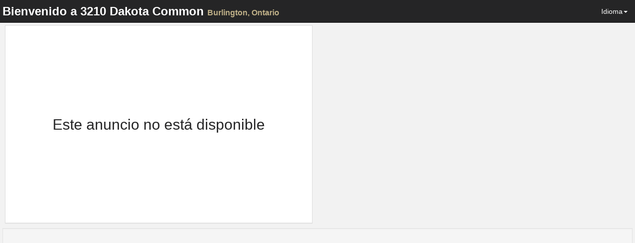

--- FILE ---
content_type: text/html; charset=utf-8
request_url: https://spotlight.homania.ca/es/unbranded/burlington-real-estate/3210-dakota-common
body_size: 17803
content:
<!DOCTYPE html>






<html lang="es" >
		<head>
			
			<meta charset="utf-8">
			<meta http-equiv="X-UA-Compatible" content="IE=edge">
			<meta name="viewport" content="width=device-width, initial-scale=1">
				<meta name="robots" content="noarchive" />

				
	
		<meta name="theme-color" content="#eeb111">
	


				<title>3210 Dakota Common, Burlington</title>
				<meta property="og:title" content="3210 Dakota Common, Burlington" />

				

				

				
						<link rel="canonical" href="https://spotlight.century21.ca/burlington-real-estate/3210-dakota-common" />
						<meta property="og:url" content="https://spotlight.century21.ca/burlington-real-estate/3210-dakota-common" />
						<link rel="alternate" hreflang="x-default" href="https://spotlight.century21.ca/burlington-real-estate/3210-dakota-common" />

						
								<link rel="alternate" hreflang="en" href="https://spotlight.century21.ca/en/burlington-real-estate/3210-dakota-common" />
						
								<link rel="alternate" hreflang="fr" href="https://spotlight.century21.ca/fr/burlington-real-estate/3210-dakota-common" />
						
								<link rel="alternate" hreflang="ar" href="https://spotlight.century21.ca/ar/burlington-real-estate/3210-dakota-common" />
						
								<link rel="alternate" hreflang="zh-hans" href="https://spotlight.century21.ca/zh-hans/burlington-real-estate/3210-dakota-common" />
						
								<link rel="alternate" hreflang="zh-hant" href="https://spotlight.century21.ca/zh-hant/burlington-real-estate/3210-dakota-common" />
						
								<link rel="alternate" hreflang="de" href="https://spotlight.century21.ca/de/burlington-real-estate/3210-dakota-common" />
						
								<link rel="alternate" hreflang="hi" href="https://spotlight.century21.ca/hi/burlington-real-estate/3210-dakota-common" />
						
								<link rel="alternate" hreflang="ja" href="https://spotlight.century21.ca/ja/burlington-real-estate/3210-dakota-common" />
						
								<link rel="alternate" hreflang="fa" href="https://spotlight.century21.ca/fa/burlington-real-estate/3210-dakota-common" />
						
								<link rel="alternate" hreflang="pt" href="https://spotlight.century21.ca/pt/burlington-real-estate/3210-dakota-common" />
						
								<link rel="alternate" hreflang="pa" href="https://spotlight.century21.ca/pa/burlington-real-estate/3210-dakota-common" />
						
								<link rel="alternate" hreflang="ru" href="https://spotlight.century21.ca/ru/burlington-real-estate/3210-dakota-common" />
						
								<link rel="alternate" hreflang="es" href="https://spotlight.century21.ca/es/burlington-real-estate/3210-dakota-common" />
						
				

				<link rel="stylesheet" href="/static/style/lib/leaflet.css" />
   				

				<link rel="stylesheet" href="/static/CACHE/css/c5c7a47c8179.css" type="text/css" />


				<link rel="shortcut icon" href="/static/images/favicon.ico" />
				<link rel="stylesheet" href="//maxcdn.bootstrapcdn.com/font-awesome/4.3.0/css/font-awesome.min.css">

				

		

		

		

		

		

		

		

		




				<script>
				 //Initialize a variable that we'll use to hold site information
				 homeania = {}

						homeania.listing_web_id = 14782

						window.ParsleyConfig = {
								validators: {
										phone: {
												fn: function (value, requirement) {
														return 0 === value % requirement;
												},
												priority: 32
										}
								},
								i18n: {
										en: {
												multiple: 'You must enter a properly formatted 10 digit US or Canadian phone number'
										},
										fr: {
												multiple: 'Cette valeur doit être un multiple de %s'
										}
								}
						};

						language_code = ''

						

						

						homeania.minutes_trans = 'acta'



				</script>

				<!--[if lt IE 9]>
						<script src="https://oss.maxcdn.com/html5shiv/3.7.2/html5shiv.min.js"></script>
						<script src="https://oss.maxcdn.com/respond/1.4.2/respond.min.js"></script>
				<![endif]-->
		</head>


		<body 
		data-spy="scroll" data-target="" data-flow="multi-column-flow"
>

				
		<nav id="header" class="navbar navbar-default navbar-fixed-top" role="navigation">

				<div class="container-fluid">
						<div class="navbar-header">
								<button type="button" class="navbar-toggle collapsed" data-toggle="collapse" data-target="#navbar-options">
										<span class="sr-only">Toggle navigation</span>
										<span class="icon-bar"></span>
										<span class="icon-bar"></span>
										<span class="icon-bar"></span>
								</button>
								<div class="navbar-brand"><span class="hidden-xs">Bienvenido a</span> 3210 Dakota Common <small>Burlington<span class="hidden-xs">, Ontario</span></small></div>
						</div>

						<div class="collapse navbar-collapse" id="navbar-options">
								<ul class="nav navbar-nav navbar-right">
										<li class="dropdown">
												<a href="#" class="dropdown-toggle" data-toggle="dropdown" role="button" aria-expanded="false">Idioma<span class="caret"></span></a>
												<ul class="dropdown-menu" role="menu">
														<li><a href="
																
																		
																				/unbranded/burlington-real-estate/3210-dakota-common
																		
																">Auto Detect</a></li>
														

																<li><a href="
																		
																				
																						/en/unbranded/burlington-real-estate/3210-dakota-common
																				
																		">English (Inglés)</a></li>
														

																<li><a href="
																		
																				
																						/fr/unbranded/burlington-real-estate/3210-dakota-common
																				
																		">Français (Francés)</a></li>
														

																<li><a href="
																		
																				
																						/ar/unbranded/burlington-real-estate/3210-dakota-common
																				
																		">العربيّة (Árabe)</a></li>
														

																<li><a href="
																		
																				
																						/zh-hans/unbranded/burlington-real-estate/3210-dakota-common
																				
																		">简体中文 (Cino simplificado)</a></li>
														

																<li><a href="
																		
																				
																						/zh-hant/unbranded/burlington-real-estate/3210-dakota-common
																				
																		">繁體中文 (Chino tradicional)</a></li>
														

																<li><a href="
																		
																				
																						/de/unbranded/burlington-real-estate/3210-dakota-common
																				
																		">Deutsch (Alemán)</a></li>
														

																<li><a href="
																		
																				
																						/hi/unbranded/burlington-real-estate/3210-dakota-common
																				
																		">हिंदी (Hindi)</a></li>
														

																<li><a href="
																		
																				
																						/ja/unbranded/burlington-real-estate/3210-dakota-common
																				
																		">日本語 (Japonés)</a></li>
														

																<li><a href="
																		
																				
																						/fa/unbranded/burlington-real-estate/3210-dakota-common
																				
																		">فارسی (Persa)</a></li>
														

																<li><a href="
																		
																				
																						/pt/unbranded/burlington-real-estate/3210-dakota-common
																				
																		">Português (Portugués)</a></li>
														

																<li><a href="
																		
																				
																						/pa/unbranded/burlington-real-estate/3210-dakota-common
																				
																		">ਪੰਜਾਬੀ (Panyabí)</a></li>
														

																<li><a href="
																		
																				
																						/ru/unbranded/burlington-real-estate/3210-dakota-common
																				
																		">Русский (Ruso)</a></li>
														

																<li><a href="
																		
																				
																						/es/unbranded/burlington-real-estate/3210-dakota-common
																				
																		">Español (Español)</a></li>
														
												</ul>
										</li>
								</ul>
						</div>
				</div>
		</nav>

		<div class="container-fluid hidden" >

				<div id="content-container">

						<div class="row">
								<div class="visible-xs visible-sm">
										<div id="single-column-flow" class="col-xs-12 flow-container">
										</div>
								</div>

								<div class="visible-md visible-lg">
										<div id="two-column-flow-1" class="col-md-7 col-lg-6 flow-container">
												
														<div id="not-available-widget" class="col-md-12 flow-item" data-single-column-flow="1" data-two-column-flow-1="2">
																<div class="panel panel-default text-center">
																				<h2>Este anuncio no está disponible</h2>
																</div>
														</div>
												

												

												

												



												

												

												

										</div>
										<div id="two-column-flow-2" class="col-md-5 col-lg-6 flow-container">
												
													

													
												
										</div>

								</div>
						</div>

						<div class="row">
								<div class="col-md-12">
										<div class="well small text-center">
												
												<div>
														
															
																
															
														
												</div>
										</div>
								</div>
						</div>
				</div>




				<div class="footer-placeholder" class="visible-md visible-lg"></div>

				
		</div>

		<div class="hidden full-screen-page-overlay full-screen-gallery-page-overlay" >
				<div class="full-screen-gallery">

						



				</div>
				<div class="full-screen-controls">
						<button type="button" class="btn btn-default prev-photo" >Imagen anterior</button>
						<button type="button" class="btn btn-default full-screen-gallery-close" >Cerrar pantalla completa</button>
						<button type="button" class="btn btn-default next-photo" >Siguiente imagen</button>
				</div>

		</div>

		


				
<div id="start-chat-modal" class="modal">
		<div class="modal-dialog">
				<div class="modal-content">
						<div class="modal-header">
								<button type="button" class="close" data-dismiss="modal"><span aria-hidden="true">&times;</span><span class="sr-only">De Cerca</span></button>
								<h4 class="modal-title">Chat en vivo con un agente</h4>
						</div>
						

<form id="initiate-chat-form" role="form" data-parsley-validate method="POST" action="/chats/start-chat/14782" class="ajax-form" data-success-callback="initiate_chat">
    

<div  
    class="modal-body" > <p>Please fill out the following form in case your chat gets prematurely terminated so that the agent can get back in touch with you.  You need to enter either your phone number or email.</p> <div id="div_initiate_chat_form_client_name" class="form-group"> <label for="initiate_chat_form_client_name" class="control-label ">
                Name
            </label> <div class="controls "> <input class="textinput textInput form-control" data-parsley-maxlength="100" data-parsley-trigger="change" id="initiate_chat_form_client_name" maxlength="100" name="client_name" type="text" /> </div> </div> <div id="div_initiate_chat_form_client_email" class="form-group"> <label for="initiate_chat_form_client_email" class="control-label ">
                Email
            </label> <div class="controls "> <input class="emailinput form-control" data-parsley-trigger="change" id="initiate_chat_form_client_email" name="client_email" type="email" /> </div> </div> <div id="div_initiate_chat_form_client_phone" class="form-group"> <label for="initiate_chat_form_client_phone" class="control-label ">
                Phone Number
            </label> <div class="controls "> <input class="textinput textInput form-control" data-mask="(000) 000-0000" data-parsley-error-message="You must enter a 10 digit North American phone number" data-parsley-pattern="^\(\d{3}\) \d{3}-\d{4}$" data-parsley-trigger="change" id="initiate_chat_form_client_phone" name="client_phone" type="text" /> </div> </div> <div id="div_initiate_chat_form_first_message" class="form-group"> <label for="initiate_chat_form_first_message" class="control-label  requiredField">
                First Message<span class="asteriskField">*</span> </label> <div class="controls "> <textarea class="textarea form-control" cols="40" data-parsley-error-message="You must include your first message to the agent to initiate the chat" data-parsley-maxlength="400" data-parsley-required="true" data-parsley-trigger="change keyup" id="initiate_chat_form_first_message" maxlength="400" name="first_message" rows="3">
</textarea> </div> </div> <div id="div_initiate_chat_form_g-recaptcha-response" class="form-group"> <div class="controls "> <textarea class="textarea form-control" cols="40" id="initiate_chat_form_g-recaptcha-response" name="g-recaptcha-response" rows="3">
</textarea> </div> </div> </div>
<div  
    class="modal-footer" > <input type="submit"
    name="submit"
    value="Start Chat"
    
        class="btn btn-primary"
        id="submit-id-submit"
    
    
    />

</div>

</form>

				</div>
		</div>
</div>

<div id="share-listing-modal" class="modal">
		<div class="modal-dialog">
				<div class="modal-content">
						<div class="modal-header">
								<button type="button" class="close" data-dismiss="modal"><span aria-hidden="true">&times;</span><span class="sr-only">De Cerca</span></button>
								<h4 class="modal-title">Compartir</h4>
						</div>
						<div class="modal-body text-center">
								<a href="http://twitter.com/share?url=https://spotlight.century21.ca/burlington-real-estate/3210-dakota-common&text=3210 Dakota Common," target="_blank" class="btn btn-twitter btn-big-share-button">
										<span class="fa fa-3x fa-twitter"></span>
								</a>

								<!-- Google Plus -->
								<a href="https://plus.google.com/share?url=https://spotlight.century21.ca/burlington-real-estate/3210-dakota-common" target="_blank" class="btn btn-google-plus btn-big-share-button">
										<span class="fa fa-3x fa-google-plus"></span>
								</a>

								<!-- Facebook -->
								<a href="http://www.facebook.com/sharer/sharer.php?u=https://spotlight.century21.ca/burlington-real-estate/3210-dakota-common" target="_blank" class="btn btn-facebook btn-big-share-button">
										<span class="fa fa-3x fa-facebook"></span>
								</a>

								<!-- StumbleUpon (url, title) -->
								<a href="http://www.stumbleupon.com/submit?url=https://spotlight.century21.ca/burlington-real-estate/3210-dakota-common&title=3210 Dakota Common," target="_blank" class="btn btn-stumbleupon btn-big-share-button">
										<span class="fa fa-3x fa-stumbleupon"></span>
								</a>

								<!-- Reddit (url, title) -->
								<a href="http://reddit.com/submit?url=https://spotlight.century21.ca/burlington-real-estate/3210-dakota-common&title=3210 Dakota Common," target="_blank" class="btn btn-reddit btn-big-share-button">
										<span class="fa fa-3x fa-reddit"></span>
								</a>

								<!-- LinkedIn -->
								<a href="http://www.linkedin.com/shareArticle?url=https://spotlight.century21.ca/burlington-real-estate/3210-dakota-common&title=3210 Dakota Common," target="_blank" class="btn btn-linkedin btn-big-share-button">
										<span class="fa fa-3x fa-linkedin"></span>
								</a>

								

								<!-- Email -->
								<a href="mailto:?subject=3210 Dakota Common,&body=https://spotlight.century21.ca/burlington-real-estate/3210-dakota-common" target="_blank" class="btn btn-default btn-big-share-button">
										<span class="fa fa-3x fa-envelope"></span>
								</a>

						</div>
				</div>
		</div>
</div>

<div id="contact-agent-modal" class="modal">
		<div class="modal-dialog">
				<div class="modal-content">
						<div class="modal-header">
								<button type="button" class="close" data-dismiss="modal"><span aria-hidden="true">&times;</span><span class="sr-only">De Cerca</span></button>
								<h4 class="modal-title">Contacto Con El Agente</h4>
						</div>
						

<form id="contact-agent-form" role="form" data-parsley-validate method="POST" action="/listing-form/contact-agent/f727e676-8183-42ca-9f99-efe661d3eaa4" class="ajax-form">
    

<div  
    class="modal-body" > <p>Fill out your contact information into this form, and the listing agent will contact you regarding your inquiry.</p> <div id="div_contact_agent_form_name" class="form-group"> <label for="contact_agent_form_name" class="control-label  requiredField">
                Name<span class="asteriskField">*</span> </label> <div class="controls "> <input class="textinput textInput form-control" data-parsley-maxlength="255" data-parsley-required="true" data-parsley-trigger="change" id="contact_agent_form_name" maxlength="255" name="name" type="text" /> </div> </div> <div id="div_contact_agent_form_email" class="form-group"> <label for="contact_agent_form_email" class="control-label ">
                Email
            </label> <div class="controls "> <input class="emailinput form-control" data-parsley-trigger="change" id="contact_agent_form_email" maxlength="100" name="email" type="email" /> </div> </div> <div id="div_contact_agent_form_phone" class="form-group"> <label for="contact_agent_form_phone" class="control-label ">
                Phone Number
            </label> <div class="controls "> <input class="textinput textInput form-control" data-mask="(000) 000-0000" data-parsley-error-message="You must enter a 10 digit North American phone number, if you don&#39;t have one, please leave this field blank and fill out the email field" data-parsley-pattern="^\(\d{3}\) \d{3}-\d{4}$" data-parsley-trigger="change" id="contact_agent_form_phone" maxlength="100" name="phone" type="text" /> </div> </div> <div id="div_contact_agent_form_message" class="form-group"> <label for="contact_agent_form_message" class="control-label ">
                Message
            </label> <div class="controls "> <textarea class="textarea form-control" cols="40" data-parsley-trigger="change" id="contact_agent_form_message" name="message" rows="3">
</textarea> </div> </div> <div id="div_contact_agent_form_g-recaptcha-response" class="form-group"> <div class="controls "> <textarea class="textarea form-control" cols="40" id="contact_agent_form_g-recaptcha-response" name="g-recaptcha-response" rows="3">
</textarea> </div> </div> </div>
<div  
    class="modal-footer" > <input type="submit"
    name="submit"
    value="Send Information to Agent"
    
        class="btn btn-primary"
        id="submit-id-submit"
    
    
    />

</div>

</form>


				</div>
		</div>
</div>

<div id="book-showing-modal" class="modal" >
		<div class="modal-dialog">
				<div class="modal-content">
						<div class="modal-header">
								<button type="button" class="close" data-dismiss="modal"><span aria-hidden="true">&times;</span><span class="sr-only">De Cerca</span></button>
								<h4 class="modal-title">Reserve una visita</h4>
						</div>
						

<form id="book-showing-form" role="form" data-parsley-validate method="POST" action="/listing-form/book-showing/f727e676-8183-42ca-9f99-efe661d3eaa4" class="ajax-form">
    

<div  
    class="modal-body" > <p>Fill out your contact information and when you are available for a showing and the listing agent will contact you regarding your request.</p> <div id="div_book_showing_form_name" class="form-group"> <label for="book_showing_form_name" class="control-label  requiredField">
                Name<span class="asteriskField">*</span> </label> <div class="controls "> <input class="textinput textInput form-control" data-parsley-maxlength="255" data-parsley-required="true" data-parsley-trigger="change" id="book_showing_form_name" maxlength="255" name="name" type="text" /> </div> </div> <div id="div_book_showing_form_email" class="form-group"> <label for="book_showing_form_email" class="control-label ">
                Email
            </label> <div class="controls "> <input class="emailinput form-control" data-parsley-trigger="change" id="book_showing_form_email" maxlength="100" name="email" type="email" /> </div> </div> <div id="div_book_showing_form_phone" class="form-group"> <label for="book_showing_form_phone" class="control-label ">
                Phone Number
            </label> <div class="controls "> <input class="textinput textInput form-control" data-mask="(000) 000-0000" data-parsley-error-message="You must enter a 10 digit North American phone number, if you don&#39;t have one, please leave this field blank and fill out the email field" data-parsley-pattern="^\(\d{3}\) \d{3}-\d{4}$" data-parsley-trigger="change" id="book_showing_form_phone" maxlength="100" name="phone" type="text" /> </div> </div> <div id="div_book_showing_form_availability" class="form-group"> <label for="book_showing_form_availability" class="control-label  requiredField">
                Availability<span class="asteriskField">*</span> </label> <div class="controls "> <textarea class="textarea form-control" cols="40" data-parsley-required="true" data-parsley-trigger="change" id="book_showing_form_availability" name="availability" rows="3">
</textarea> </div> </div> <div id="div_book_showing_form_message" class="form-group"> <label for="book_showing_form_message" class="control-label ">
                Message
            </label> <div class="controls "> <textarea class="textarea form-control" cols="40" data-parsley-trigger="change" id="book_showing_form_message" name="message" rows="3">
</textarea> </div> </div> <div id="div_book_showing_form_g-recaptcha-response" class="form-group"> <div class="controls "> <textarea class="textarea form-control" cols="40" id="book_showing_form_g-recaptcha-response" name="g-recaptcha-response" rows="3">
</textarea> </div> </div> </div>
<div  
    class="modal-footer" > <input type="submit"
    name="submit"
    value="Send Information to Agent"
    
        class="btn btn-primary"
        id="submit-id-submit"
    
    
    />

</div>

</form>


				</div>
		</div>
</div>

<div id="recaptcha-holder">
		<div id="recaptcha-element" class="form-group">
				<div class="g-recaptcha" data-sitekey="6LeRSQMTAAAAAAnO131xXh-MXurxKwkkKsuDVfVJ"></div><ul class="g-recaptcha-errors parsley-errors-list"></ul>
		</div>
</div>



		
				<div id="about-modal-hazel-flores" class="modal agent-modal">
						<div class="modal-dialog">
								<div class="modal-content">
										<div class="modal-header">
												<button type="button" class="close" data-dismiss="modal"><span aria-hidden="true">&times;</span><span class="sr-only">De Cerca</span></button>
												<h4 class="modal-title">Acerca de Hazel</h4>
										</div>
										<div class="modal-body">
												


<div class="row">
		
				<div class="col-xs-4 col-xs-offset-4">

						

				</div>
		
</div>
<div class="">
		<div class="well text-center">
				<div class="agent-modal-name">Hazel Flores</div>
				<div class="agent-modal-title">Sales representative</div>
				
				




		</div>

		

		<div class="well text-center">
				
						
								<div>
										<strong>Oficina</strong> 905-845-4267
								</div>
						
				
						
								<div>
										<strong>Cell</strong> 905-483-7717
								</div>
						
				
				<div>
						<a href="mailto:hazelfloresrealestate@gmail.com">hazelfloresrealestate@gmail.com</a>
				</div>
				
						
				
				

		</div>
</div>
<div class="clearfix"></div>

										</div>
								</div>
						</div>
				</div>
		








				<script src="https://ajax.googleapis.com/ajax/libs/jquery/1.11.1/jquery.min.js"></script>
			<script>!window.jQuery && document.write(unescape('%3Cscript type="text/javascript" src="/static/scripts/lib/jquery-1.11.1.min.js"%3E%3C/script%3E'))</script>

				<script src="/static/scripts/lib/leaflet.js"></script>

				
		<script>
			mbAPI = "pk.eyJ1IjoiaG9tZWFuaWEiLCJhIjoiY2p5cTVrZXprMGdhajNncXQwcG83OXdnMiJ9.1373BKysy-Fi-08t24BvPQ" 
				$(function() {
						
								homeania.amenities = $.parseJSON('{"recreation": [["249490276", ["", "Playground", "", [403, null, null]], [43.4097077, -79.817807]], ["223053510", ["", "Park", "", [403, null, null]], [43.4098309, -79.8180748]], ["462893302", ["", "Park", "", [291, null, 46]], [43.4057178, -79.8135511]], ["223054305", ["", "Park", "", [429, null, 86]], [43.4077797, -79.8198161]], ["462891841", ["", "Park", "", [1031, null, null]], [43.4032923, -79.8105907]], ["223054304", ["", "Park", "", [819, null, 142]], [43.4094307, -79.8239272]], ["249490287", ["", "Playground", "", [794, null, 184]], [43.407662, -79.8239386]], ["249490277", ["", "Playground", "", [794, null, 184]], [43.4078522, -79.8240072]], ["249490280", ["", "Sports Field", "", [794, null, 184]], [43.4080374, -79.8242138]], ["247864939", ["", "Sports Field", "", [1009, null, 208]], [43.4017983, -79.812061]], ["249490275", ["", "Sports Field", "", [819, null, 142]], [43.4085637, -79.8243901]], ["249490274", ["", "Park", "", [899, null, 155]], [43.4079134, -79.8251893]], ["24982059", ["Millcroft Golf and Country Club", "Golf Course", "", [1535, null, 326]], [43.4015471, -79.8097962]], ["233165825", ["Norton Park", "Park", "", [925, null, 234]], [43.4012185, -79.8183669]], ["223053509", ["", "Park", "", [958, null, 188]], [43.4023734, -79.8217438]], ["247864944", ["", "Sports Field", "", [1437, null, 317]], [43.401714, -79.8077991]], ["210336137", ["", "Sports Field", "", [923, null, 228]], [43.4006214, -79.8174139]], ["210336158", ["", "Sports Field", "", [938, null, 278]], [43.4003293, -79.8163553]], ["260557066", ["", "Sports Field", "", [970, null, 287]], [43.4002236, -79.8165382]], ["334625981", ["", "Sports Field", "", [1010, null, 306]], [43.3999888, -79.8182144]], ["247857894", ["12", "Sports Field", "", [991, null, 360]], [43.3994737, -79.8140653]], ["249488283", ["", "Sports Field", "", [1089, null, 317]], [43.3992441, -79.8177341]], ["24982058", ["Millcroft Golf and Country Club", "Golf Course", "", [null, null, 327]], [43.4004179, -79.8065819]], ["249488303", ["", "Playground", "", [1089, null, 317]], [43.3991322, -79.8179864]], ["247864951", ["", "Sports Field", "", [1410, null, 419]], [43.40105, -79.8051631]], ["249488307", ["", "Playground", "", [1089, null, 317]], [43.3990257, -79.8178606]], ["249488156", ["Splash Pad", "Swimming Pool", "", [1089, null, 317]], [43.3989787, -79.8176364]], ["24670378", ["Taywood Park", "Park", "", [1184, null, 345]], [43.398997, -79.8090414]], ["249488293", ["", "Sports Field", "", [1157, null, 312]], [43.3983588, -79.8179339]], ["443686706", ["", "Sports Field", "", [1319, null, 416]], [43.3984859, -79.808464]], ["223053508", ["", "Park", "", [1245, null, 256]], [43.4029717, -79.8273232]], ["96329432", ["", "Sports Field", "", [1314, null, 366]], [43.3982547, -79.8090819]], ["96329424", ["", "Playground", "", [1319, null, 416]], [43.3983218, -79.8081478]], ["96329431", ["", "Playground", "", [1319, null, 416]], [43.3982241, -79.8081538]], ["56752987", ["", "Sports Field", "", [2320, null, 496]], [43.4029556, -79.7986186]]], "police": [["267999784", ["Halton Regional Police", "Police Station", "", [2231, null, 604]], [43.3877789, -79.8200082]], ["6660440088", ["Halton Regional Police", "Police Station", "", [6464, null, 1024]], [43.4136258, -79.7414211]], ["1715140883", ["", "Police Station", "", [8741, null, 1222]], [43.3267327, -79.7995913]], ["176690407", ["Oakville Police Station", "Police Station", "", [9013, null, 1065]], [43.4812793, -79.7257815]], ["558790790", ["", "Police Station", "", [8858, null, 1372]], [43.3290773, -79.8972847]]], "restaurant": [["4521582593", ["Dairy Queen", "Fast Food", "", [297, null, 128]], [43.4097611, -79.8113352]], ["4011369044", ["Panago", "Fast Food", "", [450, null, 102]], [43.4084696, -79.8095731]], ["4523356881", ["Subway", "Fast Food", "", [561, null, 150]], [43.4074319, -79.8099791]], ["1540300275", ["Boston Pizza", "Restaurant", "", [561, null, 150]], [43.40722, -79.8095234]], ["140793054", ["Kelsey\'s", "Restaurant", "", [689, null, 157]], [43.4060434, -79.809351]], ["4684460918", ["Club Sub", "Fast Food", "", [1747, null, 398]], [43.3975693, -79.7970398]], ["288065618", ["Ben Thanh Vietnamese Thai Cuisine", "Restaurant", "", [1843, null, 426]], [43.396708, -79.7966474]], ["1540322032", ["China Taste", "Restaurant", "", [1920, null, 547]], [43.3907954, -79.8226279]], ["1775571279", ["Bombay\'s Chutney", "Restaurant", "", [1894, null, 553]], [43.3905633, -79.8248475]], ["319411117", ["Sushi Asano", "Restaurant", "", [2089, null, 529]], [43.393967, -79.7943094]], ["4684460977", ["Montfort", "Restaurant", "", [2128, null, 461]], [43.3940648, -79.791479]], ["3732147423", ["Quesada Burritos & Tacos", "Fast Food", "", [2128, null, 461]], [43.3939052, -79.7914024]], ["3870276159", ["Anchor Bar", "Restaurant", "", [2128, null, 461]], [43.393612, -79.7911407]], ["1650030758", ["Turtle Jacks", "Restaurant", "", [2390, null, 552]], [43.3920726, -79.7885682]], ["2346771134", ["Sea 2 Fork", "Restaurant", "", [2860, null, 714]], [43.3878325, -79.7940578]], ["4681837797", ["MAX Resto Lounge", "Restaurant", "", [2771, null, 676]], [43.38709, -79.7949144]], ["3489946293", ["Starbucks", "Cafe", "", [2520, null, 599]], [43.3910215, -79.7883131]], ["4682661264", ["The Ruby", "Restaurant", "", [3208, null, 802]], [43.3835889, -79.7993338]], ["1776614445", ["Twice the Deal Pizza", "Fast Food", "", [3092, null, 799]], [43.379563, -79.8085288]], ["1615819143", ["The Tin Cup", "Restaurant", "", [3356, null, null]], [43.3792829, -79.8046097]], ["288064517", ["Subway", "Fast Food", "", [3212, null, 872]], [43.3785519, -79.8077996]], ["5645954319", ["Little Caesars", "Fast Food", "", [3377, null, 907]], [43.3783901, -79.803969]], ["5643842145", ["Rust Bistrobar", "Restaurant", "", [3377, null, 907]], [43.3783064, -79.8040442]], ["288064488", ["Pizza Pizza", "Fast Food", "", [3346, null, 889]], [43.3778266, -79.8060535]], ["288064482", ["Tim Hortons", "Cafe", "", [3346, null, 889]], [43.3777411, -79.8061379]], ["2669545898", ["Tim Hortons", "Cafe", "", [null, null, null]], [43.3871407, -79.7820923]], ["4366104636", ["Tim Hortons", "Cafe", "", [4183, null, 901]], [43.4009619, -79.7650612]], ["215520869", ["", "Cafe", "", [3655, null, 525]], [43.432385, -79.8532057]], ["3623552885", ["Tria Cafe & Bakery", "Cafe", "", [3804, null, 576]], [43.4354357, -79.7756287]], ["4512901447", ["Funky Thai", "Restaurant", "", [4201, null, 708]], [43.4403171, -79.7723641]], ["971089375", ["The Olive Press", "Restaurant", "", [4432, null, 706]], [43.4410638, -79.7700837]], ["287145784", ["Tim Hortons", "Cafe", "", [4208, null, 1023]], [43.3791874, -79.7668037]], ["2684518385", ["Tim Hortons", "Cafe", "", [4223, null, 1053]], [43.3768244, -79.7674369]], ["3556589515", ["Thai Smile", "Restaurant", "", [4576, null, 722]], [43.4425633, -79.7677561]]], "fire": [["2404389837", ["", "Fire Station", "", [2460, null, 565]], [43.3906472, -79.7896378]], ["1709371349", ["", "Fire Station", "", [6206, null, null]], [43.4345721, -79.7453468]], ["174079246", ["", "Fire Station", "", [7895, null, 1304]], [43.3968089, -79.7222579]]], "transit": [["3892535569", ["", "Platform", "", [4713, null, 853]], [43.4204743, -79.7616228]], ["4064178392", ["Upper Middle Road West and Trawden Way", "Platform", "", [null, null, 785]], [43.4215895, -79.7604125]], ["250253311", ["", "Platform", "", [null, null, null]], [43.3132349, -79.8562946]], ["250253310", ["", "Platform", "", [null, null, null]], [43.3130567, -79.8559659]], ["250253307", ["", "Platform", "", [null, null, null]], [43.3130929, -79.8564282]], ["250253306", ["", "Platform", "", [null, null, null]], [43.3129424, -79.8561387]], ["250253308", ["", "Platform", "", [10749, null, 946]], [43.3129452, -79.8565709]], ["250253312", ["", "Platform", "", [null, null, null]], [43.312828, -79.8563155]], ["250253309", ["", "Platform", "", [null, null, null]], [43.312708, -79.8564858]], ["74269410", ["platform 2", "Platform", "", [11363, null, 1662]], [43.4533999, -79.6840727]], ["74269408", ["platforms 3 & 4", "Platform", "", [11590, null, 1527]], [43.4560323, -79.6812072]]], "worship": [["4382535632", ["St. George\'s Anglican Church", "Place of Worship", "", [780, null, 144]], [43.4096355, -79.8244946]], ["301666947", ["", "Place of Worship", "", [2519, null, 631]], [43.3866724, -79.8286727]], ["265067025", ["", "Place of Worship", "", [2415, null, 547]], [43.3862568, -79.8301542]], ["558790825", ["St Luke\'s Anglican Church", "Place of Worship", "", [3504, null, 615]], [43.432295, -79.7794646]], ["148395127", ["North Burlington Baptist Church", "Place of Worship", "", [3642, null, 963]], [43.3761559, -79.8005658]], ["594336428", ["Kingdom Hall of Jehovah\'s Witnesses", "Place of Worship", "", [4235, null, 994]], [43.3748925, -79.7944058]], ["2249809437", ["", "Place of Worship", "", [null, null, null]], [43.4325642, -79.8553794]], ["262486343", ["", "Place of Worship", "", [3546, null, 561]], [43.3757319, -79.841112]], ["43940530", ["Par\u00f3quia Portuguesa De Sao Jose", "Place of Worship", "", [4076, null, 596]], [43.433845, -79.7729917]], ["325785359", ["Vaishno Devi Temple", "Place of Worship", "", [4403, null, 393]], [43.4420075, -79.7850387]], ["184885827", ["Halton Gurdwara", "Place of Worship", "", [4617, null, 833]], [43.4335156, -79.7714294]]], "bar": [["334266497", ["Fionn MacCool\'s", "Pub", "", [976, null, 288]], [43.4040367, -79.8039979]], ["3979902387", ["Uptown Tavern", "Pub", "", [3386, null, 914]], [43.378336, -79.8054549]], ["3623552884", ["Palermo Pub", "Pub", "", [3804, null, 576]], [43.4349585, -79.7760681]], ["288064496", ["The Judge and Jury", "Pub", "", [4095, null, 1077]], [43.371747, -79.7963015]], ["1658619577", ["Gator Teds", "Pub", "", [4380, null, 963]], [43.3643772, -79.8192187]], ["287148108", ["QB\'s Sports Grill", "Pub", "", [4813, null, 1216]], [43.3721143, -79.7633509]], ["5756705322", ["Squires Public House", "Bar", "", [5705, null, 1268]], [43.3598882, -79.7806565]], ["2698208718", ["Carrigan Arms", "Pub", "", [5518, null, 846]], [43.3581614, -79.8437278]], ["4019939338", ["Bronte\'s Sports Kitchen", "Pub", "", [7429, null, 1202]], [43.4031915, -79.7308003]], ["3422253792", ["Slye Fox", "Pub", "", [6559, null, 1511]], [43.3552363, -79.7685846]], ["1775592298", ["J&N Pub", "Pub", "", [6564, null, 1419]], [43.3847333, -79.7336954]], ["493880986", ["Tin Cup Sports Bar", "Pub", "", [7635, null, 1215]], [43.4267649, -79.7271089]], ["814446640", ["The Stout Monk", "Pub", "", [7051, null, 959]], [43.465545, -79.7427154]]], "hospital": [["386564895", ["Oakville Trafalgar Memorial Hospital", "Hospital", "", [5622, null, 680]], [43.4531396, -79.7650453]], ["712100615", ["Milton Regional Hospital", "Hospital", "", [null, null, null]], [43.4944397, -79.8688178]], ["712110943", ["McMaster University Medical Centre", "Hospital", "", [16805, null, 1325]], [43.2605262, -79.9160167]]], "shopping": [["4360798979", ["Giant Tiger", "Department Store", "", [4326, null, 898]], [43.3667534, -79.8218449]], ["25839998", ["Canadian Tire", "Department Store", "", [6716, null, 1456]], [43.351366, -79.7908502]], ["1867488111", ["Marshalls", "Department Store", "", [6476, null, 1239]], [43.3446239, -79.8271524]], ["2168980135", ["Home Outfitters", "Department Store", "", [6842, null, 1267]], [43.3416962, -79.8257429]]], "gym": [["2754994914", ["Body Maintenance", "Gym", "", [15014, null, null]], [43.497237, -79.6441373]], ["2756822652", ["Anytime Fitness", "Gym", "", [18403, null, 1955]], [43.5305316, -79.6161018]], ["1279658077", ["Get Physical", "Gym", "", [40228, null, null]], [43.4188932, -80.3241729]]], "bank": [["140616358", ["RBC", "Bank", "", [712, null, 222]], [43.4063764, -79.8070612]], ["1540300443", ["HSBC", "Bank", "", [712, null, 222]], [43.4055274, -79.8072931]], ["3522536687", ["CitiFinancial", "Bank", "", [1843, null, 426]], [43.397436, -79.7970664]], ["288065315", ["TD Canada Trust", "Bank", "", [1825, null, 537]], [43.3915381, -79.8222028]], ["4684460973", ["TD Canada Trust", "Bank", "", [2147, null, 494]], [43.3942924, -79.7918277]], ["1558716222", ["RBC", "Bank", "", [2966, null, 642]], [43.3839999, -79.8015208]], ["288064523", ["Scotiabank", "Bank", "", [3212, null, 872]], [43.3794537, -79.8075016]], ["1141734785", ["BMO", "Bank", "", [3356, null, null]], [43.379085, -79.8047365]], ["1950911927", ["TD Canada Trust", "Bank", "", [4687, null, 788]], [43.4285498, -79.7657742]], ["3556589424", ["CIBC", "Bank", "", [4576, null, 722]], [43.4431127, -79.7678565]]], "food_and_drink": [["2120318711", ["", "Convenience Store", "", [686, null, 198]], [43.4056754, -79.8076566]], ["288065231", ["Longo\'s", "Supermarket", "", [2026, null, 573]], [43.3902422, -79.8225184]], ["1650013636", ["The Beer Store", "Alcohol", "", [2089, null, 529]], [43.3937294, -79.7943456]], ["4684460976", ["GNC Supplements", "Deli", "", [2147, null, 494]], [43.394096, -79.7915152]], ["281488624", ["Metro", "Supermarket", "", [2324, null, 547]], [43.3921927, -79.7937489]], ["3297995858", ["On the Run", "Convenience Store", "", [2292, null, null]], [43.3936308, -79.7893536]], ["148241199", ["Nature\'s Emporium", "Supermarket", "", [2802, null, 696]], [43.3880458, -79.7950301]], ["1558716156", ["N.E. Mart", "Convenience Store", "", [2966, null, 642]], [43.3842825, -79.8020331]], ["288064509", ["Becker\'s", "Convenience Store", "", [3204, null, 786]], [43.3800253, -79.8060984]], ["3979902388", ["Convenience K", "Convenience Store", "", [3346, null, 889]], [43.3782396, -79.8055414]], ["2669546092", ["The Verve", "Convenience Store", "", [null, null, null]], [43.3872065, -79.7821464]], ["6173884602", ["Brick Oven Bakery", "Bakery", "", [3697, null, 590]], [43.3760597, -79.8363203]], ["2681574032", ["", "Convenience Store", "", [3464, null, 532]], [43.3769288, -79.8413536]], ["288341867", ["No Frills", "Supermarket", "", [3786, null, 626]], [43.3739726, -79.8367727]]]}')
						

						
								homeania.schools = $.parseJSON('[{"town": "Burlington", "province": "ON", "name": {"en": "St. Anne Elementary School"}, "web": "http://schools.hcdsb.org/annb", "lon": -79.824239, "number": "905-315-8384", "school_type": ["ca"], "range": "Junior Kindergarten - 8", "commute": [810, "", 191], "board": 10, "address": "4675 Doug Wright Drive", "lat": 43.40654, "categories": ["kg", "el"]}, {"town": "Burlington", "province": "ON", "name": {"en": "John William Boich Public School"}, "web": "http://jwb.hdsb.ca/", "immersion": "French", "lon": -79.801851, "number": "905-336-1864", "range": "Kindergarten - 8", "commute": [1370, "", 363], "board": 9, "address": "2474 Sutton Road", "lat": 43.411225, "categories": ["kg", "el"]}, {"town": "Burlington", "province": "ON", "name": {"en": "Dr. Frank J. Hayden Secondary School"}, "web": "http://dfh.hdsb.ca/", "lon": -79.819645, "number": "905-332-5235", "range": "9 - 12", "commute": [1248, "", 252], "board": 9, "address": "3040 Tim Dobbie Drive", "lat": 43.39953, "categories": ["hs"]}, {"town": "Burlington", "province": "ON", "name": {"en": "Alton Village Public School"}, "web": "http://avp.hdsb.ca/Content/?documents", "lon": -79.826895, "number": "905-332-4206", "range": "Kindergarten - 8", "commute": [1490, "", 319], "board": 9, "address": "3290 Steeplechase Drive", "lat": 43.39937, "categories": ["kg", "el"]}, {"town": "Burlington", "province": "ON", "name": {"en": "St. Christopher Elementary School"}, "web": "http://schools.hcdsb.org/chrs", "lon": -79.794738, "number": "905-335-7553", "school_type": ["ca"], "range": "Junior Kindergarten - 9", "commute": [1763, "", 452], "board": 10, "address": "2400 Sutton Drive", "lat": 43.409201, "categories": ["kg", "el", "hs"]}, {"town": "Burlington", "province": "ON", "name": {"en": "Charles R. Beaudoin Public School"}, "web": "http://crb.hdsb.ca/", "lon": -79.807715, "number": "905-637-8297", "range": "Kindergarten - 8", "commute": [1623, "", 445], "board": 9, "address": "4313 Clubview Dr", "lat": 43.395473, "categories": ["kg", "el"]}, {"town": "Burlington", "province": "ON", "name": {"en": "Orchard Park Public School"}, "web": "http://opp.hdsb.ca/", "immersion": "French", "lon": -79.797038, "number": "905-331-7233", "range": "Junior Kindergarten - 8", "commute": [2154, "", 576], "board": 9, "address": "5151 Dryden Avenue", "lat": 43.401885, "categories": ["kg", "el"]}, {"town": "Burlington", "province": "ON", "name": {"en": "St. Elizabeth Seton Elementary School"}, "web": "http://schools.hcdsb.org/eliz", "lon": -79.794613, "number": "905-331-7246", "school_type": ["ca"], "range": "Kindergarten - 8", "commute": [1779, "", 510], "board": 10, "address": "5070 Dryden Avenue", "lat": 43.399325, "categories": ["kg", "el"]}, {"town": "Burlington", "province": "ON", "name": {"en": "Alexander\'s Public School"}, "web": "http://www.hdsb.ca/schooldetails/schooldetails.aspx?sc=1103", "lon": -79.785502, "number": "905-331-3175", "range": "Junior Kindergarten - 8", "commute": [2492, "", 585], "board": 9, "address": "2223 Sutton Dr", "lat": 43.40543, "categories": ["kg", "el"]}, {"town": "Burlington", "province": "ON", "name": {"en": "Sacred Heart of Jesus Elementary School"}, "web": "http://schools.hcdsb.org/shoj", "immersion": "French", "lon": -79.812585, "number": "905-331-4656", "school_type": ["ca"], "range": "Junior Kindergarten - 8", "commute": [2302, "", 621], "board": 10, "address": "2222 Country Club Drive", "lat": 43.38731, "categories": ["kg", "el"]}, {"town": "Burlington", "province": "ON", "name": {"en": "Florence Meares Public School"}, "web": "http://www.hdsb.ca/", "lon": -79.809243, "number": "905-319-9936", "range": "Junior Kindergarten - 8", "commute": [2406, "", 643], "board": 9, "address": "2102 Berwick Dr", "lat": 43.386278, "categories": ["kg", "el"]}, {"town": "Burlington", "province": "ON", "name": {"en": "Corpus Christi Secondary School"}, "web": "http://www.cccss.ca/", "lon": -79.784801, "number": "905-331-5591", "range": "9 - 12", "commute": [2688, "", 651], "board": 10, "address": "5150 Upper Middle Road", "lat": 43.397671, "categories": ["hs"]}, {"town": "Burlington", "province": "ON", "name": {"en": "C.H. Norton Public School"}, "web": "http://chn.hdsb.ca/", "lon": -79.813576, "number": "905-332-3897", "range": "Junior Kindergarten - 8", "commute": [3081, "", 814], "board": 9, "address": "2120 Cleaver Ave ", "lat": 43.380033, "categories": ["kg", "el"]}, {"town": "Burlington", "province": "ON", "name": {"en": "Glenn Arbour Academy"}, "web": "http://www.glennarbouracademy.com/", "lon": -79.779619, "number": "905-592-1200", "school_type": ["pr"], "range": "Junior Kindergarten - 8", "commute": [3056, "", 749], "address": "5051 Mainway", "lat": 43.388759, "categories": ["kg", "el"]}, {"town": "Burlington", "province": "ON", "name": {"en": "Glenn Arbour Academy"}, "web": "http://www.glennarbouracademy.com/", "lon": -79.779555, "number": "905-592-1200", "school_type": ["pr"], "range": "Junior Kindergarten - 8", "commute": [3056, "", 749], "address": "5051 Mainway", "lat": 43.388748, "categories": ["kg", "el"]}, {"town": "Burlington", "province": "ON", "name": {"en": "Notre Dame Secondary School"}, "web": "http://schools.hcdsb.org/ntdm", "lon": -79.831064, "number": "905-335-1544", "school_type": ["ca"], "range": "9 - 12", "commute": [3411, "", 835], "board": 10, "address": "2333 Headon Forest Drive", "lat": 43.377409, "categories": ["hs"]}, {"town": "Oakville", "province": "ON", "name": {"en": "St. Mary Elementary School"}, "web": "http://schools.hcdsb.org/mary", "immersion": "French", "lon": -79.771232, "number": "905-469-0038", "school_type": ["ca"], "range": "Junior Kindergarten - 8", "commute": [4104, "", 746], "board": 10, "address": "2175 Colonel William Parkway", "lat": 43.423629, "categories": ["kg", "el"]}, {"town": "Burlington", "province": "ON", "name": {"en": "St. Timothy Elementary School"}, "web": "http://schools.hcdsb.org/timb", "lon": -79.826381, "number": "905-332-5253", "school_type": ["ca"], "range": "Junior Kindergarten - 8", "commute": [3799, "", 807], "board": 10, "address": "2141 Deer Run Avenue", "lat": 43.374876, "categories": ["kg", "el"]}, {"town": "Burlington", "province": "ON", "name": {"en": "Lester B. Pearson High School"}, "web": "http://lbp.hdsb.ca/", "immersion": "French", "lon": -79.807811, "number": "905-335-0961", "range": "9 - 12", "commute": [3812, "", 1134], "board": 9, "address": "1433 Headon Rd", "lat": 43.373905, "categories": ["hs"]}, {"town": "Oakville,", "province": "ON", "name": {"en": "Palermo Public School"}, "web": "http://pal.hdsb.ca/", "immersion": "French", "lon": -79.776047, "number": "905-469-1138", "range": "Junior Kindergarten - 8", "commute": [3778, "", 688], "board": 9, "address": "2561 Valleyridge Dr ", "lat": 43.432111, "categories": ["dc", "kg", "el"]}, {"town": "Burlington", "province": "ON", "name": {"en": "Sir E. MacMillan Public School"}, "web": "http://sem.hdsb.ca/", "immersion": "French", "lon": -79.80742, "number": "905-336-7602", "range": "Junior Kindergarten - 8", "commute": [4231, "", 1109], "board": 9, "address": "1350 Headon Rd.", "lat": 43.368834, "categories": ["kg", "el"]}, {"town": "Burlington", "province": "ON", "name": {"en": "Canadian Martyrs Elementary School"}, "web": "http://schools.hcdsb.org/cdnm", "lon": -79.80976, "number": "905-336-5792", "school_type": ["ca"], "range": "Junior Kindergarten - 8", "commute": [4437, "", 1136], "board": 10, "address": "3201 Lansdown Drive", "lat": 43.368246, "categories": ["kg", "el"]}, {"town": "Oakville", "province": "ON", "name": {"en": "Catholic High School Holy Trinity"}, "language": "French", "web": "http://www.csdccs.edu.on.ca/ecole/ecole-secondaire-catholique-sainte-trinite-oakville/", "lon": -79.772974, "number": "905-339-0812", "school_type": ["ca"], "range": "7 - 10", "commute": [4140, "", 638], "board": 78, "address": "2600 Grand Oak Trail ", "lat": 43.437358, "categories": ["el", "hs"]}, {"town": "Burlington", "province": "ON", "name": {"en": "Bruce T. Lindley Public School"}, "web": "http://bru.hdsb.ca/", "lon": -79.838867, "number": "905-335-0679", "range": "Junior Kindergarten - 8", "commute": [4177, "", 716], "board": 9, "address": "2510 Cavendish Drive", "lat": 43.371133, "categories": ["kg", "el"]}, {"town": "Burlington", "province": "ON", "name": {"en": "White Oaks Secondary School"}, "web": "http://wos.hdsb.ca/", "lon": -79.823176, "number": "905-335-3663", "range": "9 - 12", "commute": [4444, "", 827], "board": 9, "address": "2050 Guelph Line", "lat": 43.365406, "email": "ibbottr@hdsb.ca", "categories": ["hs"]}, {"town": "Oakville", "province": "ON", "name": {"en": "Captain R. Wilson"}, "web": "http://www.hdsb.ca/", "lon": -79.75938, "number": "905-465-3881", "range": "Junior Kindergarten - 8", "commute": [5031, "", 831], "board": 9, "address": "2145 Grand Oak Trail", "lat": 43.428778, "categories": ["kg", "el"]}, {"town": "Burlington", "province": "ON", "name": {"en": "M. M. Robinson High School"}, "web": "http://mmr.hdsb.ca/", "lon": -79.822158, "number": "905-335-5588", "range": "9 - 12", "commute": [4377, "", 992], "board": 9, "address": "2425 Upper Middle Rd", "lat": 43.364678, "categories": ["hs"]}, {"town": "Burlington", "province": "ON", "name": {"en": "Dr. Charles Best Public School"}, "web": "http://drc.hdsb.ca/", "lon": -79.81417, "number": "905-336-2474", "range": "Junior Kindergarten - 5", "commute": [4655, "", 1072], "board": 9, "address": "3110 Parkgate Cres ", "lat": 43.36377, "categories": ["kg", "el"]}, {"town": "Oakville", "province": "ON", "name": {"en": "St. Joan of Arc Elementary School"}, "web": "http://schools.hcdsb.org/jofa", "lon": -79.759176, "number": "905-847-3581", "school_type": ["ca"], "range": "Junior Kindergarten - 8", "commute": [5005, "", 824], "board": 10, "address": "2912 Westoak Trails", "lat": 43.431248, "categories": ["kg", "el"]}, {"town": "Oakville", "province": "ON", "name": {"en": "Emily Carr Public School"}, "web": "http://www.hdsb.ca/", "lon": -79.763271, "number": "905-827-3928", "range": "Junior Kindergarten - 8", "commute": [4988, "", 810], "board": 9, "address": "2255 Pine Glen Rd", "lat": 43.44239, "categories": ["kg", "el"]}, {"town": "Burlington", "province": "ON", "name": {"en": "Brant Hills Public School"}, "web": "http://brh.hdsb.ca/Content/Menu/FOV1-00162488/S14090912?FormID=96&listview", "lon": -79.845834, "number": "905-336-2330", "range": "Kindergarten - 8", "commute": [4723, "", 805], "board": 9, "address": "2330 Duncaster Drive", "lat": 43.364808, "categories": ["kg", "el"]}, {"town": "Oakville", "province": "ON", "name": {"en": "Garth Webb Secondary School"}, "web": "http://gws.hdsb.ca/", "lon": -79.755082, "number": "905-847-6875", "range": "9 - 12", "commute": [5423, "", 926], "board": 9, "address": "2820 Westoak Trails Blvd", "lat": 43.434964, "categories": ["hs"]}, {"town": "Burlington", "province": "ON", "name": {"en": "Rolling Meadows Public School"}, "web": "http://rom.hdsb.ca/", "lon": -79.827509, "number": "905-332-6000", "range": "Kindergarten - 8", "commute": [5075, "", 1119], "board": 9, "address": "1522 Mountain Grove Ave", "lat": 43.357912, "categories": ["kg", "el"]}, {"town": "Burlington", "province": "ON", "name": {"en": "St. Mark Elementary School"}, "web": "http://schools.hcdsb.org/mark", "lon": -79.839001, "number": "905-336-3911", "school_type": ["ca"], "range": "Junior Kindergarten - 8", "commute": [5217, "", 862], "board": 10, "address": "2145 Upper Middle Road", "lat": 43.359996, "categories": ["kg", "el"]}, {"town": "Oakville", "province": "ON", "name": {"en": "St. John Paul II Elementary School"}, "web": "http://schools.hcdsb.org/pope", "lon": -79.757849, "number": "905-827-8894", "school_type": ["ca"], "range": "Kindergarten - 8", "commute": [5423, "", 920], "board": 10, "address": "2130 Kingsridge Drive", "lat": 43.442568, "categories": ["kg", "el"]}, {"town": "Burlington", "province": "ON", "name": {"en": "St. Gabriel Elementary School"}, "web": "http://schools.hcdsb.org/gabr", "lon": -79.825625, "number": "905-332-3333", "school_type": ["ca"], "range": "Junior Kindergarten - 8", "commute": [5423, "", 1115], "board": 10, "address": "2227 Parkway Drive", "lat": 43.35527, "categories": ["kg", "el"]}, {"town": "Burlington", "province": "ON", "name": {"en": "Clarksdale Public School"}, "web": "http://cla.hdsb.ca/", "lon": -79.812666, "number": "905-335-5605", "range": "Kindergarten - 6", "commute": [5574, "", 1212], "board": 9, "address": "2399 Mountainside Dr.", "lat": 43.353835, "categories": ["kg", "el"]}, {"town": "Burlington,", "province": "ON", "name": {"en": "Paul A. Fisher Public School"}, "web": "http://paf.hdsb.ca/", "lon": -79.840684, "number": "905-335-2542", "range": "Junior Kindergarten - 6", "commute": [5526, "", 963], "board": 9, "address": "2175 Cavendish Dr", "lat": 43.357121, "categories": ["dc", "kg", "el"]}, {"town": "Burlington", "province": "ON", "name": {"en": "Pauline Johnson Public School"}, "web": "http://paj.hdsb.ca/", "lon": -79.765082, "number": "905-632-2492", "range": "Kindergarten - 6", "commute": [5450, "", 1335], "board": 9, "address": "4350 Longmoor Dr", "lat": 43.366636, "categories": ["kg", "el"]}, {"town": "Burlington", "province": "ON", "name": {"en": "Frontenac Public School"}, "web": "http://fro.hdsb.ca/", "lon": -79.752926, "number": "905-632-1690", "range": "Junior Kindergarten - 8", "commute": [5638, "", 1388], "board": 9, "address": "5140 Pinedale Ave ", "lat": 43.374115, "categories": ["kg", "el"]}, {"town": "Oakville", "province": "ON", "name": {"en": "Heritage Glen Public School"}, "web": "http://heritageglenps.weebly.com/", "lon": -79.742485, "number": "905-847-5496", "range": "Junior Kindergarten - 4", "commute": [6440, "", 1098], "board": 9, "address": "1641 Heritage Way", "lat": 43.432484, "categories": ["kg", "el"]}, {"town": "Burlington", "province": "ON", "name": {"en": "Fairview Glen Montessori"}, "web": "http://www.fairviewglen.com/", "lon": -79.781308, "number": "905-634-0781", "school_type": ["pr"], "range": "Preschool - 6", "commute": [5886, "", 1314], "address": "3508 Commerce Court", "lat": 43.356894, "categories": ["dc", "kg", "el"]}, {"town": "Oakville", "province": "ON", "name": {"en": "St. Bernadette Elementary School"}, "web": "http://schools.hcdsb.org/bern", "immersion": "French", "lon": -79.737887, "number": "905-827-7235", "school_type": ["ca"], "range": "Junior Kindergarten - 8", "commute": [6852, "", 1171], "board": 10, "address": "1201 Heritage Way", "lat": 43.42915, "categories": ["kg", "el"]}, {"town": "Burlington", "province": "ON", "name": {"en": "Robert Bateman High School"}, "web": "http://rbh.hdsb.ca/", "lon": -79.749952, "number": "905-632-5151", "range": "9 - 12", "commute": [6015, "", 1519], "board": 9, "address": "5151 New Street", "lat": 43.371611, "categories": ["hs"]}, {"town": "Burlington", "province": "ON", "name": {"en": "Ascension Elementary School"}, "web": "http://schools.hcdsb.org/ascn", "lon": -79.749215, "number": "905-333-3374", "school_type": ["ca"], "range": "Junior Kindergarten - 8", "commute": [5857, "", 1471], "board": 10, "address": "5205 New Street", "lat": 43.371495, "categories": ["kg", "el"]}, {"town": "Oakville", "province": "ON", "name": {"en": "Forest Trail Public School"}, "web": "http://for.hdsb.ca/", "immersion": "French", "lon": -79.753471, "number": "905-469-0341", "range": "1 - 8", "commute": [5972, "", 998], "board": 9, "address": "1406 Pine Glen Road", "lat": 43.451271, "categories": ["el"]}, {"town": "Burlington", "province": "ON", "name": {"en": "Nelson High School"}, "web": "http://nel.hdsb.ca/", "immersion": "French", "lon": -79.765551, "number": "905-637-3825", "range": "9 - 12", "commute": [6311, "", 1533], "board": 9, "address": "4181 New St ", "lat": 43.358312, "categories": ["hs"]}, {"town": "Oakville", "province": "ON", "name": {"en": "Abbey Park High School"}, "web": "http://aph.hdsb.ca/", "lon": -79.735599, "number": "905-827-4101", "range": "9 - 12", "commute": [6884, "", 1245], "board": 9, "address": "1455 Glen Abbey Gate", "lat": 43.435912, "categories": ["hs"]}, {"town": "Burlington", "province": "ON", "name": {"en": "St. Raphael Elementary School"}, "web": "http://schools.hcdsb.org/raph", "lon": -79.768043, "number": "905-637-3810", "school_type": ["ca"], "range": "Junior Kindergarten - 8", "commute": [6571, "", 1500], "board": 10, "address": "4056 New Street", "lat": 43.354255, "categories": ["kg", "el"]}, {"town": "Burlington", "province": "ON", "name": {"en": "Pineland Public School"}, "web": "http://pil.hdsb.ca/", "immersion": "French", "lon": -79.746471, "number": "905-634-2311", "range": "Junior Kindergarten - 8", "commute": [6411, "", 1559], "address": "5121 Meadowhill Rd ", "lat": 43.367643, "categories": ["dc", "kg", "el"]}]')
						

						
								homeania.school_boards = $.parseJSON('{"9": {"web": "http://www.hdsb.ca/Pages/Contactus.aspx", "name": {"en": "Halton District School Board"}, "finder": "http://www.hdsb.ca/Schools/Pages/SchoolWebsites.aspx", "number": "905-335-3663"}, "10": {"web": "http://www.hcdsb.org/", "name": {"en": "Halton Catholic District School Board"}, "finder": "http://www.hcdsb.org/Schools/Profiles/Pages/index.aspx"}, "78": {"web": "http://www.csdccs.edu.on.ca/", "name": {"en": "Conseil scolaire de district catholique Centre-Sud"}, "finder": "http://www.csdccs.edu.on.ca/ecole/"}}')
						

						
								homeania.commute = $.parseJSON('{"walking": {"output": "28x0|11x0,4,16x0|11x0,4,16x0|10x0,4,17x0|10x0,4,17x0|044,6x0,44,17x0|0444,5x0,44,17x0|0444400044,18x0|0004400044,6x0,4,6x0,40400|000440044,7x0,4,5x0,444400|000444033,7x0,44,5x0,44400|004443334,7x0,4,5x0,444400|000443333,8x0,44000044400|04444333,9x0,44000444400|5x4,333,10x0,4400444400|44440333,10x0,4400444000|044000333,10x0,400444000|5x0,3333,10x0,3034,5x0|6x0,3332,10x0,333,5x0|7x0,322,10x0,33,6x0|8x0,222,9x0,33,6x0|8x0,22,9x0,33,7x0|9x0,22,8x0,33,7x0|8x0,222,7x0,333,7x0|8x0,3222000020033,7x0|7x0,3342210022022,8x0|7x0,3344211112222,8x0|6x0,3344421112222,9x0|7x0,34444111122223,7x0|6x0,344441111,5x2,3,7x0|6x0,34444,5x1,222233300404|5x0,334442,5x1,222233304444|5x0,334442,6x1,22233334444|00004344422,5x1,22,6x3,4444|0000,6x4,2,6x1,22,5x3,4444|0000,5x4,22,5x1,22,6x3,4444|0000,5x4,2221111222,5x3,4440|000,6x4,222112222,5x3,44400|000,6x4,2222112222,5x3,4400|00440434,10x2,5x3,44000|004400333,10x2,333344000|00400033,11x2,333344000|7x0,33,10x2,333344000|7x0,33,8x2,6x3,40000|8x0,33,8x2,6x3,4000|8x0,33,6x2,7x3,44000|8x0,333,5x2,8x3,4400|7x0,4333232,9x3,44440|8x0,4,15x3,4444|8x0,15x3,44440|8x0,16x3,4444|8x0,11x3,443,5x4,0|8x0,9x3,43,9x4|8x0,9x3,10x4,0|8x0,9x3,10x4,0|7x0,4334,5x3,11x4,0|7x0,5x4,3333,12x4|7x0,20x4,0|7x0,14x4,0,5x4,0|6x0,15x4,0440000|6x0,14x4,00040000|5x0,13x4,10x0|5x0,440,10x4,10x0|0000440,10x4,11x0|00004400,9x4,11x0|5x0,404004444,14x0|12x0,4,15x0|11x0,4,16x0|", "time_lookup": [0, 900, 1800, 2700, 3600], "lat_bounds": [43.373999999999995, 43.441], "lng_bounds": [-79.855, -79.771], "grid_size": 0.001}, "driving": {"output": "90x0|89x0|90x0|57x0,4,31x0|90x0|89x0|59x0,4,30x0|58x0,4,30x0|58x0,44,30x0|58x0,44,29x0|58x0,444,29x0|57x0,444,29x0|58x0,444,29x0|57x0,44,30x0|90x0|58x0,4,30x0|59x0,44,29x0|89x0|59x0,444,28x0|59x0,4,29x0|59x0,44,29x0|59x0,404,27x0|59x0,4444,27x0|58x0,5x4,26x0|58x0,6x4,26x0|58x0,7x4,24x0|58x0,6x4,26x0|56x0,8x4,6x0,4,18x0|58x0,6x4,6x0,4,19x0|57x0,7x4,6x0,4,18x0|58x0,7x4,5x0,444,17x0|44x0,40004,8x0,6x4,7x0,44,17x0|40x0,4,7x0,44,7x0,6x4,8x0,4,18x0|39x0,44004404,10x0,6x4,7x0,44,17x0|37x0,40044440444,8x0,8x4,6x0,444,17x0|37x0,40044440444404000040,8x4,000444400004,12x0|38x0,400,9x4,04444040,16x4,044,13x0|41x0,14x4,0,20x4,13x0|38x0,400,34x4,13x0,40|38x0,40,33x4,16x0|37x0,37x4,16x0|37x0,37x4,15x0|38x0,23x4,3,12x4,11x0,40000|37x0,24x4,3,12x4,5x0,404,7x0|38x0,45x4,04,5x0|38x0,39x4,0,6x4,5x0|38x0,7x4,3,16x4,3,21x4,6x0|33x0,4000,8x4,3,9x4,3,5x4,3,22x4,5x0|34x0,440,9x4,33,9x4,3,25x4,7x0|34x0,8x4,34433,8x4,33343333,17x4,9x0|34x0,9x4,344333,6x4,33343333,18x4,9x0|34x0,12x4,3333,5x4,8x3,7x4,3,8x4,10x0|32x0,15x4,5x3,4344,8x3,5x4,33,9x4,10x0|33x0,12x4,6x3,43344,7x3,443343,9x4,11x0|32x0,13x4,10x3,4,7x3,444333,9x4,12x0|31x0,14x4,17x3,4434333,7x4,13x0|31x0,14x4,24x3,7x4,14x0|30x0,15x4,34,20x3,8x4,14x0|30x0,15x4,34,21x3,8x4,14x0|28x0,11x4,3,7x4,20x3,8x4,14x0|29x0,10x4,3,8x4,18x3,43,7x4,15x0|28x0,14x4,34444,18x3,8x4,16x0|29x0,12x4,343344,19x3,43,6x4,16x0|27x0,12x4,33343344,18x3,9x4,15x0|27x0,13x4,5x3,4444,17x3,8x4,16x0|27x0,13x4,23x3,43,9x4,15x0|27x0,14x4,22x3,13x4,14x0|28x0,10x4,344,22x3,12x4,14x0|29x0,10x4,34,22x3,12x4,15x0|27x0,40,9x4,334,12x3,2,9x3,11x4,15x0|28x0,40,8x4,25x3,11x4,16x0|24x0,4440,9x4,17x3,2,7x3,12x4,15x0|25x0,4400,8x4,14x3,2,10x3,43443444404,17x0|24x0,4440,5x4,3444,16x3,2,11x3,003400004,15x0|24x0,44440,5x4,344,12x3,2,6x3,2,9x3,7x0,4,16x0|23x0,12x4,13x3,22,6x3,2,8x3,24x0|25x0,9x4,34,8x3,2233322,5x3,22,6x3,4,25x0|24x0,9x4,11x3,223222,5x3,22,7x3,25x0|24x0,11x4,9x3,7x2,333222,7x3,4,25x0|24x0,10x4,11x3,2222333322223334443,25x0|25x0,8x4,34,11x3,22223333222,5x3,4,27x0|25x0,8x4,34,8x3,2332222333222,5x3,28x0|26x0,8x4,10x3,23,11x2,5x3,28x0|26x0,5x4,344,10x3,12x2,5x3,28x0|27x0,4444334,11x3,10x2,6x3,29x0|26x0,4444,14x3,11x2,5x3,29x0|19x0,5x4,00,5x4,13x3,11x2,5x3,30x0|19x0,5x4,0,6x4,12x3,12x2,3333,30x0|19x0,6x4,0,6x4,11x3,12x2,3333,31x0|18x0,7x4,0,6x4,13x3,10x2,333,31x0|19x0,13x4,13x3,11x2,33,32x0|17x0,40,12x4,14x3,11x2,33,31x0|18x0,40,10x4,10x3,223,13x2,33,32x0|18x0,12x4,8x3,17x2,333,31x0|19x0,12x4,7x3,12x2,1,5x2,333,31x0|19x0,12x4,7x3,17x2,33,32x0|19x0,13x4,5x3,19x2,33,32x0|18x0,8x4,3434443333,13x2,1,6x2,3,32x0|17x0,9x4,3334443333,13x2,1,5x2,33,33x0|17x0,8x4,333344,5x3,18x2,333,32x0|18x0,6x4,6x3,4,5x3,12x2,1,6x2,33,33x0|17x0,6x4,34,10x3,6x2,122211,7x2,33,33x0|10x0,4,6x0,9x4,10x3,6x2,12221,7x2,33,34x0|10x0,40000,9x4,12x3,7x2,12211,5x2,33,34x0|10x0,44000,9x4,3434,8x3,23,5x2,11211,6x2,3,35x0|10x0,4440,9x4,34444,8x3,7x2,112111,5x2,3,34x0|10x0,4440,15x4,8x3,7x2,5x1,5x2,3,35x0|11x0,440,14x4,344,6x3,6x2,6x1,22233,35x0|12x0,19x4,7x3,6x2,1111,5x2,3,36x0|13x0,17x4,6x3,23,6x2,111,5x2,3,36x0|14x0,17x4,8x3,222212111,5x2,3,36x0|12x0,18x4,7x3,7x2,111122223,36x0|11x0,440,17x4,6x3,8x2,111,5x2,37x0|11x0,19x4,8x3,23222211112222,37x0|12x0,18x4,34,6x3,23,5x2,1112222,38x0|12x0,444400,14x4,5x3,233222211,5x2,3,37x0|12x0,4444000,14x4,6x3,2322221,5x2,3,38x0|11x0,44,7x0,10x4,10x3,22221,5x2,3,38x0|10x0,4004,6x0,13x4,5x3,23,11x2,39x0|14x0,40000,13x4,5x3,23,11x2,39x0|11x0,4,8x0,9x4,34,6x3,23,11x2,40x0|10x0,404,6x0,9x4,344,7x3,11x2,40x0|11x0,44,7x0,11x4,7x3,10x2,3,41x0|11x0,4,9x0,9x4,7x3,11x2,41x0|9x0,4,10x0,40,10x4,7x3,9x2,42x0|8x0,44,11x0,10x4,7x3,9x2,42x0|20x0,8x4,344,8x3,9x2,42x0|20x0,7x4,12x3,7x2,3,42x0|9x0,4,11x0,8x4,8x3,8x2,332,42x0|8x0,4,9x0,440,7x4,7x3,9x2,333,42x0|21x0,8x4,7x3,23,6x2,3333,42x0|20x0,9x4,8x3,22332233332,41x0|19x0,400,7x4,10x3,2332,5x3,2,41x0|16x0,40000,8x4,10x3,232233323,41x0|19x0,7x4,334,10x3,5x2,32222,41x0|16x0,400,10x4,11x3,222332222,40x0|20x0,10x4,10x3,2222332222,40x0|19x0,8x4,34,12x3,223332222,39x0|17x0,400,10x4,9x3,2,7x3,5x2,38x0|19x0,10x4,18x3,6x2,36x0|14x0,4000,10x4,34,8x3,22,7x3,7x2,3,35x0|16x0,14x4,9x3,2,6x3,22323322333,32x0|14x0,400,11x4,34,17x3,22333322323,32x0|16x0,12x4,9x3,2,9x3,233332,5x3,31x0|11x0,400,15x4,7x3,222,22x3,16x0,444,10x0|10x0,40,15x4,18x3,2,15x3,15x0,5x4,8x0|14x0,14x4,9x3,2,30x3,43,6x0,6x4,8x0|11x0,400,14x4,34,40x3,0000,7x4,8x0|10x0,4000,9x4,343434,43x3,00,7x4,04,7x0|10x0,440,7x4,3433344,43x3,433,10x4,6x0|9x0,11x4,7x3,44,37x3,444333,11x4,04,5x0|6x0,16x4,3,7x4,36x3,444343,13x4,0000|7x0,17x4,33,7x4,33x3,20x4,0000|6x0,13x4,044443,6x4,34,32x3,20x4,0000|6x0,28x4,15x3,4,14x3,21x4,04000|6x0,26x4,17x3,44,11x3,22x4,00400|000400,5x4,00,6x4,0,14x4,334,12x3,434444,6x3,43,22x4,00400|7x0,4,5x0,5x4,00,14x4,344,6x3,433443,5x4,34,5x3,24x4,0400|13x0,6x4,0,13x4,343444333433443,6x4,33443,18x4,0,8x4,0000|7x0,4,5x0,5x4,00,14x4,3444,5x3,16x4,3,16x4,0,9x4,000|14x0,4444,5x0,14x4,5x3,17x4,3,16x4,004440004,5x0|7x0,400004004440000,16x4,3333,34x4,0044040040000|17x0,40000400,13x4,33343,22x4,00040,5x4,000400400044000|16x0,4400004000400,8x4,3333,24x4,12x0,44,5x0,40000|14x0,4,7x0,4,7x0,440,5x4,343,11x4,0,13x4,00004,6x0,44,11x0|21x0,4,9x0,40,19x4,00,10x4,6x0,4,6x0,44,10x0|14x0,4004,11x0,4,5x0,17x4,000,10x4,13x0,4,11x0|29x0,4,5x0,12x4,00404040,5x4,0004,14x0,4,10x0|29x0,404040,13x4,0004,5x0,4444,29x0|33x0,14x4,10x0,4440004,13x0,4,11x0|15x0,4,16x0,15x4,004,8x0,44,30x0|33x0,15x4,41x0|32x0,40,13x4,12x0,4,30x0|33x0,12x4,11x0,4,32x0|34x0,11x4,0004,30x0,4,10x0|33x0,10x4,00004,41x0|33x0,8x4,04,47x0|32x0,8x4,004,46x0|33x0,6x4,04,49x0|34x0,4404004,48x0|35x0,4004,51x0|34x0,4404,51x0|34x0,44,7x0,4,46x0|33x0,44,54x0|33x0,4,56x0|", "time_lookup": [0, 900, 1800, 2700, 3600], "lat_bounds": [42.96, 44.07], "lng_bounds": [-80.646, -79.038], "grid_size": 0.006}}')
						

						homeania.show_map_marker = true

						
								homeania.listing_lat_lon = [43.40905, -79.81415]
						
				})
		</script>


				<script type="text/javascript" src="https://maps.googleapis.com/maps/api/js?key=AIzaSyDwgOHIYHeaF9io_sH5LJH8T2zv5U5cCJ0&language=es&libraries=visualization,geometry"></script>

				<script type="text/javascript" src="/jsi18n/"></script>

				
						<script type="text/javascript" src="https://www.youtube.com/iframe_api"></script>
				

				<script type="text/javascript" src='https://www.google.com/recaptcha/api.js'></script>


				<script type="text/javascript" src="/static/CACHE/js/351f96d00679.js"></script>



				<div id="system-message-container"></div>

		</body>

</html>
